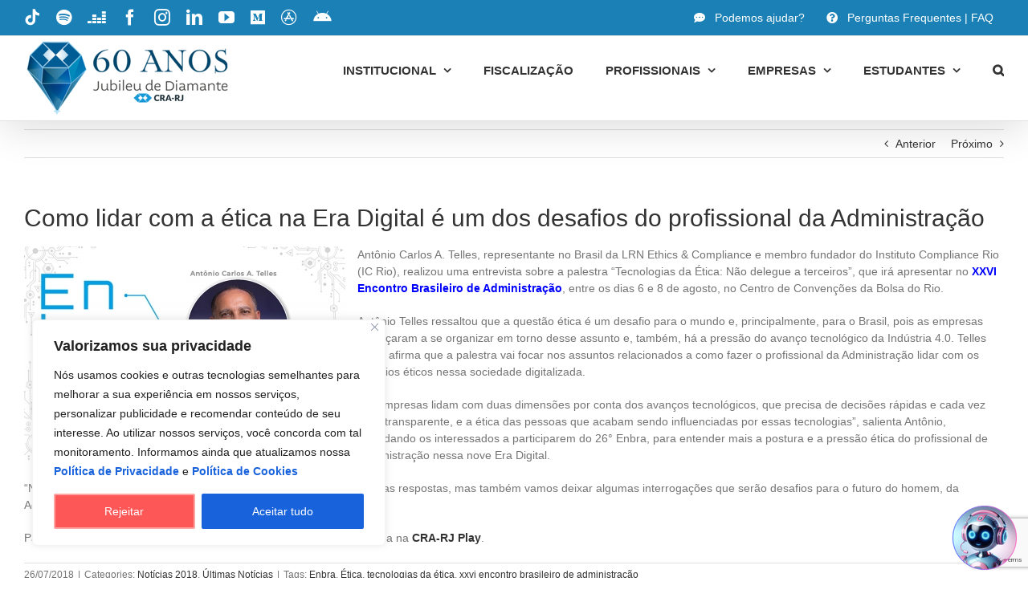

--- FILE ---
content_type: text/html; charset=utf-8
request_url: https://www.google.com/recaptcha/enterprise/anchor?ar=1&k=6LcC0eAqAAAAAPXgYKDghuoyGFEDQTQko909Kr4E&co=aHR0cHM6Ly9jcmEtcmouYWRtLmJyOjQ0Mw..&hl=en&v=N67nZn4AqZkNcbeMu4prBgzg&size=invisible&anchor-ms=20000&execute-ms=30000&cb=j7ks54ildh5w
body_size: 48969
content:
<!DOCTYPE HTML><html dir="ltr" lang="en"><head><meta http-equiv="Content-Type" content="text/html; charset=UTF-8">
<meta http-equiv="X-UA-Compatible" content="IE=edge">
<title>reCAPTCHA</title>
<style type="text/css">
/* cyrillic-ext */
@font-face {
  font-family: 'Roboto';
  font-style: normal;
  font-weight: 400;
  font-stretch: 100%;
  src: url(//fonts.gstatic.com/s/roboto/v48/KFO7CnqEu92Fr1ME7kSn66aGLdTylUAMa3GUBHMdazTgWw.woff2) format('woff2');
  unicode-range: U+0460-052F, U+1C80-1C8A, U+20B4, U+2DE0-2DFF, U+A640-A69F, U+FE2E-FE2F;
}
/* cyrillic */
@font-face {
  font-family: 'Roboto';
  font-style: normal;
  font-weight: 400;
  font-stretch: 100%;
  src: url(//fonts.gstatic.com/s/roboto/v48/KFO7CnqEu92Fr1ME7kSn66aGLdTylUAMa3iUBHMdazTgWw.woff2) format('woff2');
  unicode-range: U+0301, U+0400-045F, U+0490-0491, U+04B0-04B1, U+2116;
}
/* greek-ext */
@font-face {
  font-family: 'Roboto';
  font-style: normal;
  font-weight: 400;
  font-stretch: 100%;
  src: url(//fonts.gstatic.com/s/roboto/v48/KFO7CnqEu92Fr1ME7kSn66aGLdTylUAMa3CUBHMdazTgWw.woff2) format('woff2');
  unicode-range: U+1F00-1FFF;
}
/* greek */
@font-face {
  font-family: 'Roboto';
  font-style: normal;
  font-weight: 400;
  font-stretch: 100%;
  src: url(//fonts.gstatic.com/s/roboto/v48/KFO7CnqEu92Fr1ME7kSn66aGLdTylUAMa3-UBHMdazTgWw.woff2) format('woff2');
  unicode-range: U+0370-0377, U+037A-037F, U+0384-038A, U+038C, U+038E-03A1, U+03A3-03FF;
}
/* math */
@font-face {
  font-family: 'Roboto';
  font-style: normal;
  font-weight: 400;
  font-stretch: 100%;
  src: url(//fonts.gstatic.com/s/roboto/v48/KFO7CnqEu92Fr1ME7kSn66aGLdTylUAMawCUBHMdazTgWw.woff2) format('woff2');
  unicode-range: U+0302-0303, U+0305, U+0307-0308, U+0310, U+0312, U+0315, U+031A, U+0326-0327, U+032C, U+032F-0330, U+0332-0333, U+0338, U+033A, U+0346, U+034D, U+0391-03A1, U+03A3-03A9, U+03B1-03C9, U+03D1, U+03D5-03D6, U+03F0-03F1, U+03F4-03F5, U+2016-2017, U+2034-2038, U+203C, U+2040, U+2043, U+2047, U+2050, U+2057, U+205F, U+2070-2071, U+2074-208E, U+2090-209C, U+20D0-20DC, U+20E1, U+20E5-20EF, U+2100-2112, U+2114-2115, U+2117-2121, U+2123-214F, U+2190, U+2192, U+2194-21AE, U+21B0-21E5, U+21F1-21F2, U+21F4-2211, U+2213-2214, U+2216-22FF, U+2308-230B, U+2310, U+2319, U+231C-2321, U+2336-237A, U+237C, U+2395, U+239B-23B7, U+23D0, U+23DC-23E1, U+2474-2475, U+25AF, U+25B3, U+25B7, U+25BD, U+25C1, U+25CA, U+25CC, U+25FB, U+266D-266F, U+27C0-27FF, U+2900-2AFF, U+2B0E-2B11, U+2B30-2B4C, U+2BFE, U+3030, U+FF5B, U+FF5D, U+1D400-1D7FF, U+1EE00-1EEFF;
}
/* symbols */
@font-face {
  font-family: 'Roboto';
  font-style: normal;
  font-weight: 400;
  font-stretch: 100%;
  src: url(//fonts.gstatic.com/s/roboto/v48/KFO7CnqEu92Fr1ME7kSn66aGLdTylUAMaxKUBHMdazTgWw.woff2) format('woff2');
  unicode-range: U+0001-000C, U+000E-001F, U+007F-009F, U+20DD-20E0, U+20E2-20E4, U+2150-218F, U+2190, U+2192, U+2194-2199, U+21AF, U+21E6-21F0, U+21F3, U+2218-2219, U+2299, U+22C4-22C6, U+2300-243F, U+2440-244A, U+2460-24FF, U+25A0-27BF, U+2800-28FF, U+2921-2922, U+2981, U+29BF, U+29EB, U+2B00-2BFF, U+4DC0-4DFF, U+FFF9-FFFB, U+10140-1018E, U+10190-1019C, U+101A0, U+101D0-101FD, U+102E0-102FB, U+10E60-10E7E, U+1D2C0-1D2D3, U+1D2E0-1D37F, U+1F000-1F0FF, U+1F100-1F1AD, U+1F1E6-1F1FF, U+1F30D-1F30F, U+1F315, U+1F31C, U+1F31E, U+1F320-1F32C, U+1F336, U+1F378, U+1F37D, U+1F382, U+1F393-1F39F, U+1F3A7-1F3A8, U+1F3AC-1F3AF, U+1F3C2, U+1F3C4-1F3C6, U+1F3CA-1F3CE, U+1F3D4-1F3E0, U+1F3ED, U+1F3F1-1F3F3, U+1F3F5-1F3F7, U+1F408, U+1F415, U+1F41F, U+1F426, U+1F43F, U+1F441-1F442, U+1F444, U+1F446-1F449, U+1F44C-1F44E, U+1F453, U+1F46A, U+1F47D, U+1F4A3, U+1F4B0, U+1F4B3, U+1F4B9, U+1F4BB, U+1F4BF, U+1F4C8-1F4CB, U+1F4D6, U+1F4DA, U+1F4DF, U+1F4E3-1F4E6, U+1F4EA-1F4ED, U+1F4F7, U+1F4F9-1F4FB, U+1F4FD-1F4FE, U+1F503, U+1F507-1F50B, U+1F50D, U+1F512-1F513, U+1F53E-1F54A, U+1F54F-1F5FA, U+1F610, U+1F650-1F67F, U+1F687, U+1F68D, U+1F691, U+1F694, U+1F698, U+1F6AD, U+1F6B2, U+1F6B9-1F6BA, U+1F6BC, U+1F6C6-1F6CF, U+1F6D3-1F6D7, U+1F6E0-1F6EA, U+1F6F0-1F6F3, U+1F6F7-1F6FC, U+1F700-1F7FF, U+1F800-1F80B, U+1F810-1F847, U+1F850-1F859, U+1F860-1F887, U+1F890-1F8AD, U+1F8B0-1F8BB, U+1F8C0-1F8C1, U+1F900-1F90B, U+1F93B, U+1F946, U+1F984, U+1F996, U+1F9E9, U+1FA00-1FA6F, U+1FA70-1FA7C, U+1FA80-1FA89, U+1FA8F-1FAC6, U+1FACE-1FADC, U+1FADF-1FAE9, U+1FAF0-1FAF8, U+1FB00-1FBFF;
}
/* vietnamese */
@font-face {
  font-family: 'Roboto';
  font-style: normal;
  font-weight: 400;
  font-stretch: 100%;
  src: url(//fonts.gstatic.com/s/roboto/v48/KFO7CnqEu92Fr1ME7kSn66aGLdTylUAMa3OUBHMdazTgWw.woff2) format('woff2');
  unicode-range: U+0102-0103, U+0110-0111, U+0128-0129, U+0168-0169, U+01A0-01A1, U+01AF-01B0, U+0300-0301, U+0303-0304, U+0308-0309, U+0323, U+0329, U+1EA0-1EF9, U+20AB;
}
/* latin-ext */
@font-face {
  font-family: 'Roboto';
  font-style: normal;
  font-weight: 400;
  font-stretch: 100%;
  src: url(//fonts.gstatic.com/s/roboto/v48/KFO7CnqEu92Fr1ME7kSn66aGLdTylUAMa3KUBHMdazTgWw.woff2) format('woff2');
  unicode-range: U+0100-02BA, U+02BD-02C5, U+02C7-02CC, U+02CE-02D7, U+02DD-02FF, U+0304, U+0308, U+0329, U+1D00-1DBF, U+1E00-1E9F, U+1EF2-1EFF, U+2020, U+20A0-20AB, U+20AD-20C0, U+2113, U+2C60-2C7F, U+A720-A7FF;
}
/* latin */
@font-face {
  font-family: 'Roboto';
  font-style: normal;
  font-weight: 400;
  font-stretch: 100%;
  src: url(//fonts.gstatic.com/s/roboto/v48/KFO7CnqEu92Fr1ME7kSn66aGLdTylUAMa3yUBHMdazQ.woff2) format('woff2');
  unicode-range: U+0000-00FF, U+0131, U+0152-0153, U+02BB-02BC, U+02C6, U+02DA, U+02DC, U+0304, U+0308, U+0329, U+2000-206F, U+20AC, U+2122, U+2191, U+2193, U+2212, U+2215, U+FEFF, U+FFFD;
}
/* cyrillic-ext */
@font-face {
  font-family: 'Roboto';
  font-style: normal;
  font-weight: 500;
  font-stretch: 100%;
  src: url(//fonts.gstatic.com/s/roboto/v48/KFO7CnqEu92Fr1ME7kSn66aGLdTylUAMa3GUBHMdazTgWw.woff2) format('woff2');
  unicode-range: U+0460-052F, U+1C80-1C8A, U+20B4, U+2DE0-2DFF, U+A640-A69F, U+FE2E-FE2F;
}
/* cyrillic */
@font-face {
  font-family: 'Roboto';
  font-style: normal;
  font-weight: 500;
  font-stretch: 100%;
  src: url(//fonts.gstatic.com/s/roboto/v48/KFO7CnqEu92Fr1ME7kSn66aGLdTylUAMa3iUBHMdazTgWw.woff2) format('woff2');
  unicode-range: U+0301, U+0400-045F, U+0490-0491, U+04B0-04B1, U+2116;
}
/* greek-ext */
@font-face {
  font-family: 'Roboto';
  font-style: normal;
  font-weight: 500;
  font-stretch: 100%;
  src: url(//fonts.gstatic.com/s/roboto/v48/KFO7CnqEu92Fr1ME7kSn66aGLdTylUAMa3CUBHMdazTgWw.woff2) format('woff2');
  unicode-range: U+1F00-1FFF;
}
/* greek */
@font-face {
  font-family: 'Roboto';
  font-style: normal;
  font-weight: 500;
  font-stretch: 100%;
  src: url(//fonts.gstatic.com/s/roboto/v48/KFO7CnqEu92Fr1ME7kSn66aGLdTylUAMa3-UBHMdazTgWw.woff2) format('woff2');
  unicode-range: U+0370-0377, U+037A-037F, U+0384-038A, U+038C, U+038E-03A1, U+03A3-03FF;
}
/* math */
@font-face {
  font-family: 'Roboto';
  font-style: normal;
  font-weight: 500;
  font-stretch: 100%;
  src: url(//fonts.gstatic.com/s/roboto/v48/KFO7CnqEu92Fr1ME7kSn66aGLdTylUAMawCUBHMdazTgWw.woff2) format('woff2');
  unicode-range: U+0302-0303, U+0305, U+0307-0308, U+0310, U+0312, U+0315, U+031A, U+0326-0327, U+032C, U+032F-0330, U+0332-0333, U+0338, U+033A, U+0346, U+034D, U+0391-03A1, U+03A3-03A9, U+03B1-03C9, U+03D1, U+03D5-03D6, U+03F0-03F1, U+03F4-03F5, U+2016-2017, U+2034-2038, U+203C, U+2040, U+2043, U+2047, U+2050, U+2057, U+205F, U+2070-2071, U+2074-208E, U+2090-209C, U+20D0-20DC, U+20E1, U+20E5-20EF, U+2100-2112, U+2114-2115, U+2117-2121, U+2123-214F, U+2190, U+2192, U+2194-21AE, U+21B0-21E5, U+21F1-21F2, U+21F4-2211, U+2213-2214, U+2216-22FF, U+2308-230B, U+2310, U+2319, U+231C-2321, U+2336-237A, U+237C, U+2395, U+239B-23B7, U+23D0, U+23DC-23E1, U+2474-2475, U+25AF, U+25B3, U+25B7, U+25BD, U+25C1, U+25CA, U+25CC, U+25FB, U+266D-266F, U+27C0-27FF, U+2900-2AFF, U+2B0E-2B11, U+2B30-2B4C, U+2BFE, U+3030, U+FF5B, U+FF5D, U+1D400-1D7FF, U+1EE00-1EEFF;
}
/* symbols */
@font-face {
  font-family: 'Roboto';
  font-style: normal;
  font-weight: 500;
  font-stretch: 100%;
  src: url(//fonts.gstatic.com/s/roboto/v48/KFO7CnqEu92Fr1ME7kSn66aGLdTylUAMaxKUBHMdazTgWw.woff2) format('woff2');
  unicode-range: U+0001-000C, U+000E-001F, U+007F-009F, U+20DD-20E0, U+20E2-20E4, U+2150-218F, U+2190, U+2192, U+2194-2199, U+21AF, U+21E6-21F0, U+21F3, U+2218-2219, U+2299, U+22C4-22C6, U+2300-243F, U+2440-244A, U+2460-24FF, U+25A0-27BF, U+2800-28FF, U+2921-2922, U+2981, U+29BF, U+29EB, U+2B00-2BFF, U+4DC0-4DFF, U+FFF9-FFFB, U+10140-1018E, U+10190-1019C, U+101A0, U+101D0-101FD, U+102E0-102FB, U+10E60-10E7E, U+1D2C0-1D2D3, U+1D2E0-1D37F, U+1F000-1F0FF, U+1F100-1F1AD, U+1F1E6-1F1FF, U+1F30D-1F30F, U+1F315, U+1F31C, U+1F31E, U+1F320-1F32C, U+1F336, U+1F378, U+1F37D, U+1F382, U+1F393-1F39F, U+1F3A7-1F3A8, U+1F3AC-1F3AF, U+1F3C2, U+1F3C4-1F3C6, U+1F3CA-1F3CE, U+1F3D4-1F3E0, U+1F3ED, U+1F3F1-1F3F3, U+1F3F5-1F3F7, U+1F408, U+1F415, U+1F41F, U+1F426, U+1F43F, U+1F441-1F442, U+1F444, U+1F446-1F449, U+1F44C-1F44E, U+1F453, U+1F46A, U+1F47D, U+1F4A3, U+1F4B0, U+1F4B3, U+1F4B9, U+1F4BB, U+1F4BF, U+1F4C8-1F4CB, U+1F4D6, U+1F4DA, U+1F4DF, U+1F4E3-1F4E6, U+1F4EA-1F4ED, U+1F4F7, U+1F4F9-1F4FB, U+1F4FD-1F4FE, U+1F503, U+1F507-1F50B, U+1F50D, U+1F512-1F513, U+1F53E-1F54A, U+1F54F-1F5FA, U+1F610, U+1F650-1F67F, U+1F687, U+1F68D, U+1F691, U+1F694, U+1F698, U+1F6AD, U+1F6B2, U+1F6B9-1F6BA, U+1F6BC, U+1F6C6-1F6CF, U+1F6D3-1F6D7, U+1F6E0-1F6EA, U+1F6F0-1F6F3, U+1F6F7-1F6FC, U+1F700-1F7FF, U+1F800-1F80B, U+1F810-1F847, U+1F850-1F859, U+1F860-1F887, U+1F890-1F8AD, U+1F8B0-1F8BB, U+1F8C0-1F8C1, U+1F900-1F90B, U+1F93B, U+1F946, U+1F984, U+1F996, U+1F9E9, U+1FA00-1FA6F, U+1FA70-1FA7C, U+1FA80-1FA89, U+1FA8F-1FAC6, U+1FACE-1FADC, U+1FADF-1FAE9, U+1FAF0-1FAF8, U+1FB00-1FBFF;
}
/* vietnamese */
@font-face {
  font-family: 'Roboto';
  font-style: normal;
  font-weight: 500;
  font-stretch: 100%;
  src: url(//fonts.gstatic.com/s/roboto/v48/KFO7CnqEu92Fr1ME7kSn66aGLdTylUAMa3OUBHMdazTgWw.woff2) format('woff2');
  unicode-range: U+0102-0103, U+0110-0111, U+0128-0129, U+0168-0169, U+01A0-01A1, U+01AF-01B0, U+0300-0301, U+0303-0304, U+0308-0309, U+0323, U+0329, U+1EA0-1EF9, U+20AB;
}
/* latin-ext */
@font-face {
  font-family: 'Roboto';
  font-style: normal;
  font-weight: 500;
  font-stretch: 100%;
  src: url(//fonts.gstatic.com/s/roboto/v48/KFO7CnqEu92Fr1ME7kSn66aGLdTylUAMa3KUBHMdazTgWw.woff2) format('woff2');
  unicode-range: U+0100-02BA, U+02BD-02C5, U+02C7-02CC, U+02CE-02D7, U+02DD-02FF, U+0304, U+0308, U+0329, U+1D00-1DBF, U+1E00-1E9F, U+1EF2-1EFF, U+2020, U+20A0-20AB, U+20AD-20C0, U+2113, U+2C60-2C7F, U+A720-A7FF;
}
/* latin */
@font-face {
  font-family: 'Roboto';
  font-style: normal;
  font-weight: 500;
  font-stretch: 100%;
  src: url(//fonts.gstatic.com/s/roboto/v48/KFO7CnqEu92Fr1ME7kSn66aGLdTylUAMa3yUBHMdazQ.woff2) format('woff2');
  unicode-range: U+0000-00FF, U+0131, U+0152-0153, U+02BB-02BC, U+02C6, U+02DA, U+02DC, U+0304, U+0308, U+0329, U+2000-206F, U+20AC, U+2122, U+2191, U+2193, U+2212, U+2215, U+FEFF, U+FFFD;
}
/* cyrillic-ext */
@font-face {
  font-family: 'Roboto';
  font-style: normal;
  font-weight: 900;
  font-stretch: 100%;
  src: url(//fonts.gstatic.com/s/roboto/v48/KFO7CnqEu92Fr1ME7kSn66aGLdTylUAMa3GUBHMdazTgWw.woff2) format('woff2');
  unicode-range: U+0460-052F, U+1C80-1C8A, U+20B4, U+2DE0-2DFF, U+A640-A69F, U+FE2E-FE2F;
}
/* cyrillic */
@font-face {
  font-family: 'Roboto';
  font-style: normal;
  font-weight: 900;
  font-stretch: 100%;
  src: url(//fonts.gstatic.com/s/roboto/v48/KFO7CnqEu92Fr1ME7kSn66aGLdTylUAMa3iUBHMdazTgWw.woff2) format('woff2');
  unicode-range: U+0301, U+0400-045F, U+0490-0491, U+04B0-04B1, U+2116;
}
/* greek-ext */
@font-face {
  font-family: 'Roboto';
  font-style: normal;
  font-weight: 900;
  font-stretch: 100%;
  src: url(//fonts.gstatic.com/s/roboto/v48/KFO7CnqEu92Fr1ME7kSn66aGLdTylUAMa3CUBHMdazTgWw.woff2) format('woff2');
  unicode-range: U+1F00-1FFF;
}
/* greek */
@font-face {
  font-family: 'Roboto';
  font-style: normal;
  font-weight: 900;
  font-stretch: 100%;
  src: url(//fonts.gstatic.com/s/roboto/v48/KFO7CnqEu92Fr1ME7kSn66aGLdTylUAMa3-UBHMdazTgWw.woff2) format('woff2');
  unicode-range: U+0370-0377, U+037A-037F, U+0384-038A, U+038C, U+038E-03A1, U+03A3-03FF;
}
/* math */
@font-face {
  font-family: 'Roboto';
  font-style: normal;
  font-weight: 900;
  font-stretch: 100%;
  src: url(//fonts.gstatic.com/s/roboto/v48/KFO7CnqEu92Fr1ME7kSn66aGLdTylUAMawCUBHMdazTgWw.woff2) format('woff2');
  unicode-range: U+0302-0303, U+0305, U+0307-0308, U+0310, U+0312, U+0315, U+031A, U+0326-0327, U+032C, U+032F-0330, U+0332-0333, U+0338, U+033A, U+0346, U+034D, U+0391-03A1, U+03A3-03A9, U+03B1-03C9, U+03D1, U+03D5-03D6, U+03F0-03F1, U+03F4-03F5, U+2016-2017, U+2034-2038, U+203C, U+2040, U+2043, U+2047, U+2050, U+2057, U+205F, U+2070-2071, U+2074-208E, U+2090-209C, U+20D0-20DC, U+20E1, U+20E5-20EF, U+2100-2112, U+2114-2115, U+2117-2121, U+2123-214F, U+2190, U+2192, U+2194-21AE, U+21B0-21E5, U+21F1-21F2, U+21F4-2211, U+2213-2214, U+2216-22FF, U+2308-230B, U+2310, U+2319, U+231C-2321, U+2336-237A, U+237C, U+2395, U+239B-23B7, U+23D0, U+23DC-23E1, U+2474-2475, U+25AF, U+25B3, U+25B7, U+25BD, U+25C1, U+25CA, U+25CC, U+25FB, U+266D-266F, U+27C0-27FF, U+2900-2AFF, U+2B0E-2B11, U+2B30-2B4C, U+2BFE, U+3030, U+FF5B, U+FF5D, U+1D400-1D7FF, U+1EE00-1EEFF;
}
/* symbols */
@font-face {
  font-family: 'Roboto';
  font-style: normal;
  font-weight: 900;
  font-stretch: 100%;
  src: url(//fonts.gstatic.com/s/roboto/v48/KFO7CnqEu92Fr1ME7kSn66aGLdTylUAMaxKUBHMdazTgWw.woff2) format('woff2');
  unicode-range: U+0001-000C, U+000E-001F, U+007F-009F, U+20DD-20E0, U+20E2-20E4, U+2150-218F, U+2190, U+2192, U+2194-2199, U+21AF, U+21E6-21F0, U+21F3, U+2218-2219, U+2299, U+22C4-22C6, U+2300-243F, U+2440-244A, U+2460-24FF, U+25A0-27BF, U+2800-28FF, U+2921-2922, U+2981, U+29BF, U+29EB, U+2B00-2BFF, U+4DC0-4DFF, U+FFF9-FFFB, U+10140-1018E, U+10190-1019C, U+101A0, U+101D0-101FD, U+102E0-102FB, U+10E60-10E7E, U+1D2C0-1D2D3, U+1D2E0-1D37F, U+1F000-1F0FF, U+1F100-1F1AD, U+1F1E6-1F1FF, U+1F30D-1F30F, U+1F315, U+1F31C, U+1F31E, U+1F320-1F32C, U+1F336, U+1F378, U+1F37D, U+1F382, U+1F393-1F39F, U+1F3A7-1F3A8, U+1F3AC-1F3AF, U+1F3C2, U+1F3C4-1F3C6, U+1F3CA-1F3CE, U+1F3D4-1F3E0, U+1F3ED, U+1F3F1-1F3F3, U+1F3F5-1F3F7, U+1F408, U+1F415, U+1F41F, U+1F426, U+1F43F, U+1F441-1F442, U+1F444, U+1F446-1F449, U+1F44C-1F44E, U+1F453, U+1F46A, U+1F47D, U+1F4A3, U+1F4B0, U+1F4B3, U+1F4B9, U+1F4BB, U+1F4BF, U+1F4C8-1F4CB, U+1F4D6, U+1F4DA, U+1F4DF, U+1F4E3-1F4E6, U+1F4EA-1F4ED, U+1F4F7, U+1F4F9-1F4FB, U+1F4FD-1F4FE, U+1F503, U+1F507-1F50B, U+1F50D, U+1F512-1F513, U+1F53E-1F54A, U+1F54F-1F5FA, U+1F610, U+1F650-1F67F, U+1F687, U+1F68D, U+1F691, U+1F694, U+1F698, U+1F6AD, U+1F6B2, U+1F6B9-1F6BA, U+1F6BC, U+1F6C6-1F6CF, U+1F6D3-1F6D7, U+1F6E0-1F6EA, U+1F6F0-1F6F3, U+1F6F7-1F6FC, U+1F700-1F7FF, U+1F800-1F80B, U+1F810-1F847, U+1F850-1F859, U+1F860-1F887, U+1F890-1F8AD, U+1F8B0-1F8BB, U+1F8C0-1F8C1, U+1F900-1F90B, U+1F93B, U+1F946, U+1F984, U+1F996, U+1F9E9, U+1FA00-1FA6F, U+1FA70-1FA7C, U+1FA80-1FA89, U+1FA8F-1FAC6, U+1FACE-1FADC, U+1FADF-1FAE9, U+1FAF0-1FAF8, U+1FB00-1FBFF;
}
/* vietnamese */
@font-face {
  font-family: 'Roboto';
  font-style: normal;
  font-weight: 900;
  font-stretch: 100%;
  src: url(//fonts.gstatic.com/s/roboto/v48/KFO7CnqEu92Fr1ME7kSn66aGLdTylUAMa3OUBHMdazTgWw.woff2) format('woff2');
  unicode-range: U+0102-0103, U+0110-0111, U+0128-0129, U+0168-0169, U+01A0-01A1, U+01AF-01B0, U+0300-0301, U+0303-0304, U+0308-0309, U+0323, U+0329, U+1EA0-1EF9, U+20AB;
}
/* latin-ext */
@font-face {
  font-family: 'Roboto';
  font-style: normal;
  font-weight: 900;
  font-stretch: 100%;
  src: url(//fonts.gstatic.com/s/roboto/v48/KFO7CnqEu92Fr1ME7kSn66aGLdTylUAMa3KUBHMdazTgWw.woff2) format('woff2');
  unicode-range: U+0100-02BA, U+02BD-02C5, U+02C7-02CC, U+02CE-02D7, U+02DD-02FF, U+0304, U+0308, U+0329, U+1D00-1DBF, U+1E00-1E9F, U+1EF2-1EFF, U+2020, U+20A0-20AB, U+20AD-20C0, U+2113, U+2C60-2C7F, U+A720-A7FF;
}
/* latin */
@font-face {
  font-family: 'Roboto';
  font-style: normal;
  font-weight: 900;
  font-stretch: 100%;
  src: url(//fonts.gstatic.com/s/roboto/v48/KFO7CnqEu92Fr1ME7kSn66aGLdTylUAMa3yUBHMdazQ.woff2) format('woff2');
  unicode-range: U+0000-00FF, U+0131, U+0152-0153, U+02BB-02BC, U+02C6, U+02DA, U+02DC, U+0304, U+0308, U+0329, U+2000-206F, U+20AC, U+2122, U+2191, U+2193, U+2212, U+2215, U+FEFF, U+FFFD;
}

</style>
<link rel="stylesheet" type="text/css" href="https://www.gstatic.com/recaptcha/releases/N67nZn4AqZkNcbeMu4prBgzg/styles__ltr.css">
<script nonce="7iCVhCd0gPLdnVs1O-BogA" type="text/javascript">window['__recaptcha_api'] = 'https://www.google.com/recaptcha/enterprise/';</script>
<script type="text/javascript" src="https://www.gstatic.com/recaptcha/releases/N67nZn4AqZkNcbeMu4prBgzg/recaptcha__en.js" nonce="7iCVhCd0gPLdnVs1O-BogA">
      
    </script></head>
<body><div id="rc-anchor-alert" class="rc-anchor-alert"></div>
<input type="hidden" id="recaptcha-token" value="[base64]">
<script type="text/javascript" nonce="7iCVhCd0gPLdnVs1O-BogA">
      recaptcha.anchor.Main.init("[\x22ainput\x22,[\x22bgdata\x22,\x22\x22,\[base64]/[base64]/[base64]/[base64]/[base64]/[base64]/KGcoTywyNTMsTy5PKSxVRyhPLEMpKTpnKE8sMjUzLEMpLE8pKSxsKSksTykpfSxieT1mdW5jdGlvbihDLE8sdSxsKXtmb3IobD0odT1SKEMpLDApO08+MDtPLS0pbD1sPDw4fFooQyk7ZyhDLHUsbCl9LFVHPWZ1bmN0aW9uKEMsTyl7Qy5pLmxlbmd0aD4xMDQ/[base64]/[base64]/[base64]/[base64]/[base64]/[base64]/[base64]\\u003d\x22,\[base64]\\u003d\\u003d\x22,\x22KhAYw43Cm0/DusKzwoXCu8KhVggzw65Nw5FJZnIsw5fDnjjCi8K5LF7CvBnCk0vCoMKdA1kAFWgTwr3Cn8OrOsKCwqXCjsKMJMKrY8OKdBzCr8ODAFvCo8OAMy1xw70/ZDA4wpFhwpAKKcOhwokew67ChMOKwpIHEFPCpHNXCX7DmkvDusKHw4fDjcOSIMOFwp7DtVhpw5xTS8Kxw6Nud1zCksKDVsKuwqc/wo15YWw3AcO4w5nDjsO+eMKnKsOow7jCqBQLw5bCosK0NsKDNxjDoG0SwrjDgcKDwrTDm8Ksw4t8AsOcw5IFMMKGPUASwqrDhTUgTmI+NjHDhlTDsiNQYDfCvMO6w6dmQcKPOBBFw7V0UsOFwr9mw5XCij0GdcOQwqNnXMK3wo4bS0V5w5gawr0KwqjDm8KXw4/Di39Fw6Afw4TDjQMrQ8OtwpJvUsK+BlbCthbDhFoYS8KrXXLCogx0E8KVDsKdw43CmyDDuHMkwr8Uwplsw610w5HDrMO7w7/DlcK3SAfDlxESQ2hqCQIJwq1Rwpkhwppyw4twPjrCphDCvMK6wpsTw4dsw5fCk3UOw5bCpR/DlcKKw4rCmG7DuR3CksODBTFKF8OXw5pcwrbCpcOwwqkZwqZ2w4EFWMOhwobDpcKQGXLCnsO3wr0/w77DiT4jw6TDj8K0AmAjUSjClCNDR8OxS2zDj8KOwrzCkCPCv8OIw4DCscKmwoIcZMKad8KWDsOHwrrDtHFowoRWwoLCk3kzLMKEd8KHTAzCoFU9EsKFwqrDpMO1DiM8CV3CpGHCoGbCiV4qK8OyTsOBR2fClFDDuS/Dq3/DiMOkTMO2wrLCs8ObwrtoMDHDq8OCAMOGwp/Co8K/BsKLVSZsXFDDv8O/AcOvCm0Ww6xzw47Duyo6w6nDiMKuwr0Cw5QwWlkdHgx1woRxwpnCn2srTcKMw57CvSIGIhrDjhZBEMKAScOtbzXDtMOywoAcJMKhPiFWw5Ujw5/DksOuFTfDi3PDncKDO0wQw7DCr8K7w4vCn8OvwoHCr3E0wrHCmxXClMOjBHZ8eTkEwobCl8O0w4bCvMKMw5E7fRBjWWEiwoPCm0HDgkrCqMObw7/DhsKlfGbDgmXCqcOww5rDhcKzwrU6HQTCogobJxTCr8O7PU/Cg1jCu8OPwq3CsHQHaThUw4rDsXXCuixXPWxCw4TDvixhSTBBFsKdYsOwBhvDnsKgbMO7w6EYdnRswpDCn8OFL8KFPjoHOsOfw7LCnSjCl0o1wp/DscOIwonCj8OPw5jCvMKEwrM+w5HCqsKbPcKswqrClxdwwpY1TXrCmsKEw63Dm8K9OMOebVvDgcOkXznDglrDqsKtw7ArAcKUw6/DglrCkcKvdQl/LsKKY8O6wofDq8Krwpk8wqrDtF8aw5zDosKCw7JaG8OzecKtYl7ClcODAsKawosaOWYnX8KBw6JswqJyIsKMMMKow6LCtxXCq8KeN8OmZn7Dr8O+acKZNsOew4NbwoHCkMOSYDw4YcO/[base64]/[base64]/CiELCvMOZNMKOc8KfworCp8KIw43DkMKLFMKiwqHDgcOgw4JBw4J1UFMMfGEocMOmWjrDncKAcsK/[base64]/Dn8K2w5Qxw4N7w71HwrPDrcO5dzkzw5wuw67ChVvCmcOEMMOzUcOYw6TCmMOZZkYYw5AKRF9+CsKZwp/DpFXDm8K3w7AmdcKNVDhmw5HCoQPDlTrCq3jCp8OxwoBjf8OjwrvDsMKSbsKIwqttwrHCt0jDmsOpacOywr82wp5IdxoSwpDCr8O6Ugpvwppmw63CgXpYw74CCWIAw55+w7PDt8OwAR8bZQbDn8OXwp1EeMKUwqbDlsOYOMKRV8OhBMKSPBzCusKZwr/DscOWAxUhRlfCv1ZowqHCqSTCi8OVCMOINcOlWG9EBMKTwovDssOTw4R4DMO+VsK3dcODLsK7wo9swokiw4jCpWAhwqnDiFNTwr3ChCBDw5HDoFZmTEN6TMKmw584OMKyC8OCRMO+M8OSZGENwopMNz/DqMOPwpXDp3nCmVw0w7x3DsOVC8K8wpHDm09oTMOUw63CkjFAw47CocOQwpRWw4vClcKvAB/ChMOrbFkaw5jCvMK1w74lwp0Ew4PDqCtfwrvDsnZUw4HCmcOkFcKRwqQrcMKDwpt1w5YKw7TDocOXw7JqD8OFw6vCssK4w7RKwpDCk8Knw5zDnX/Cui0tPj7DvWpjdxMBA8OuccOmw7Y1wqBQw7PDvS4uw5E/woHDgiXCg8KcwpTDpsOHNMOFw55gwrRSOWB3P8OUw64mw6bDiMO7wpDCpFrDnsO4STooCMK5OwFjfCYhcT3DqzlXw53CvWoSKMOQDMKRw63Cv13CsEY/[base64]/Z8OcEMOVwoPDtyHCpSl8NXfCkDIRwqzCnDV5eMKuFsKFWlPDp3rCo1k5YcO/QcOCwpDCnWgyw7nCosK5w6VUFw3Dm2ZhHSXDpg86wpXDnEHCg2fCqRBUwoF3wrHCvWNyMUcWbMO2MndxUMO2wpkUwpw8w48pwp8LdAzDrxxpFcONfsKXw7/[base64]/DpcOGbH3CtlAmw5xxV8K2VsKgflJ4elLCvjPCjcKWS1jCqU7Dpmp5csK3wpYyw7DCicKMbHZmC2grRMK8w6rDrsKUwoPDgHI/w5pVMyjCtMOTD2XCm8OPwo4/FcOSwrnCoh4EXcKLFHPDtybDn8K2UjYIw5FQTE3DmgMXwqPCgULCgARxwoFyw7rDiHYQFcOGXMKuwq0PwoMYwoEQwqLDj8KCworCgyfDtcOfayXDkMKRNcKZak/Dryprwrs7O8OEw4bCtcOywrVDwrBYwow5ZjTDpEDCoQ4Rw6XCnMOQd8OMH0Q8wrYvwqDCtMKYwqzCmcKqw4zCrcK+w4VWw4QkRA0DwrwwS8Ouw5LCsyRgKTQuesOAwrrDpcOYM1/[base64]/CiMK/[base64]/[base64]/w7wpw44qHAwtwplBFVFdw4w4wppAw7Zrw7zCuMOndcKHwr7DqsKfC8KiOAFsNcKAdg/CrDvCtWTCocKgEcOjKsO+wplMw5zChFfCvMOewrvDncO9RhltwpcZwq7DrcK0w5ERHWQFS8KBViTCgsOlI3zDnMKhbcKifwzDlikvH8OKw4rCsXPDpcOAdDovw54jw5QtwoIvXl07wq9gwpvDjW9BNsOJTcK9wr5vbmwSB2zCoBM8wp/[base64]/Dl8KawrXCk8KFw4AYf0UhcVgPTwbCo8OxWUFOw5nCkAXDmzs6woMIwpM7w5TDnMO0wrt0w5fCv8Kww7PCvTbDt2bDiixkwoFbEEfCk8Olw47Ci8K/w4jCmsO/b8O/VMOQw43DoxzClcKKwr1Bwo7ChkF/w7bDlsKYFxQuwqzCoizDnyfCv8OVwqfCvU4kwqEBw7zCn8O/HcK4UcOvQXhABSIgccKew40dw7QFYnM0SMOSFHwPOxjDojhOYcOrJBsdB8K1DC/Cn3PDmUM6w41Ew4vCqMO4w5Ftw6fDtBsyIh9fwr3CksOcw4DCoEvDpRvDssOXw7Nlw6PCmwYWwp/CoRjCr8K/w5/DkkkPwqt2w7V5w6XDtGfDmFDDgmPDtMKBAQXDicKCw57DqGUWw481PcKTw49JG8KBcsOrw4/CpsORKinDk8K/w5V6w7BjwofCjyxeTkjDt8Obw77CmxdzQcOfwoPCi8OFWhrDlsOSw5BwecOZw4INHMKNw7I3EMK/cSzCo8KUCsKaaFrDg01gw6EFeXrCl8Kuwp7DgMKywrrDjcOrRmo9wprDjcKZw4YzVlTDssO1RmvDusOEQUrDkcKBw5wOYMKeTcK0wpwyZHbDhsKpw4jCpizCkMK/w7nCpXLDv8KhwpohDEpuB2MnwqXDqsOyOzLDvC0CVMOzwq53w70QwqdUBmjCqsOUHkfDrMKyMsO1w4jDsDl4w5HClHh9wrAxwpLDgw/DvcOvwpdGMcK2wo/DlcOxw6HCssKZwqJVM1/DnB5WMcOewq3CosKAw4vDtMKBwrLCo8KGMMOYbErCt8Oew6YlVnpMF8KSDU/Cu8OEworCuMO7dMKbwpvDqm/[base64]/[base64]/CpsKdw5A9wrjCjMO1w4zCl1g3OsOAwoDDi8KNw6QUZ8OswofCs8Okwqt6JsOvMgrCqFsawpHDpMOGeRjCuH56w40sYxpKKjvCisOsHw8nw5k1woQMSGNxXk1pw6PDlMKFw6Jowq4GcXABT8O/AB5dbsKlwpHCnMO+dcOtf8OwwojCl8KrPMONQsKjw4xKwqs/wpzDmsK6w6QgwqNBw5/DnMKWJsKBXMK6QjXDjsKIw6khF1DDtsOAB3vDmDnDsF/CuHIMQSrCqQ7DmGZSPRctScOHWcOWw412CUrCpgNhV8K/cyNBwqQewrXDt8KmLMKcwp/CrcKCw7V/[base64]/CsQDCvcOBbMKAwpMyTBbDnMOtFk4kw6LCj8O7w5zDq8Ohb8KzwoZ8PFTDqMO+bmEkw4XCh0PCkMKmw7LDrXrDv2HCh8KKEE10a8OJw6wcVG/DrcK+woN/GX/CqMKLacKJJTYzCsKoXz03SMOyQMKuAn0UQMK7w6TDiMK/[base64]/CrcO3CmsewpUqWn9ZXMK4wqrCiUlzEMO3w7fCt8OGwrrDthHCg8Oiw5/DkcObRcOHwrPDi8OqNsKtwp7DqcO2w74dQMOswrw0w4/CqjACwpYMw5k0wqAORk/CnRZWw6sQdMKcY8O7ZcOWw6BeMcOfAsOww6HCpcO/acK7wrfCjyg/XA3CiFHCmBDCjsKewo9PwpQrwp18FMK5wrFpw59MCETClcOVwpXCnsOLwp7Du8OLwpPDh0LCnMKrw416w5QYw4jCilLCsz/CogwuTcKgw6pMw6DDjQ/DlW/Cn2E0JV7Dm33DrXkRw7Mvc3vCncOsw5/DvMOlwrtHDsOODcOyLcOzQMKzwpcew5o1J8O5w68pwqfDslA8I8OjXMOCP8KBUBPDqsKYaRrDscKPwrHCoVbCgl0xGcOIwpvChi4yQgRXwoTChMOcw4QMw4wdw7fCuBsuw53Do8OvwqkAOFDDjsKIBUh9D1zDh8KAwo80w4xwU8KgDX/CpG43TcK7w5DDumVdJGMkw6bDjRNSw48Owr/Cnk/DuAY4ZsKiVAXCm8KFwq4ZWA3DgDPChDZHwp/DvMKLd8ORw4tcw6fChMKKHnUyKsOCw6vCusKhXsOWambDmEo6X8KTw4HCkCd3w7E1wpwbV1bCk8OgcTvDmXUnWcOQw5wATlbCm13Dn8Klw7vDtBHCrMKCw7ROwoTDoA1hClQZO3JIw7wiw4/CrijCkwjDlWZmw5dAd29OHSDDncOSGMOuw7hMJVdJIzvDt8K8ZWNJXVUOT8KKUMKAA3FfSRPDtcKZF8O4bxx3bRoLUAcywojDvm1RDsK/[base64]/WMODwrlyNzXDgGJyw5PDjcOAwogAwqlpwovDvcOmwrl8CU7Crgdjwoliw6/[base64]/Dt03Ct8K5N8KcaSrCtAHDg2AowoVaw63DsHXChE3CscKXW8OSbw7DvsOcJsKRScOBNRvDgMOUwrvDuAZWDcOgC8Kpw7jDnCHDu8KuwonDisK7Q8Kvw5TClMOHw4PDkjojMMKlLMOmLSAybMOiXgbCjTzDl8KiRcKNYsKdwpfCjsK/DgHCuMKfwpDCvhFEw73Cs20rQsODHCZZwqXCrQ3Cu8K0wqbChsK7wrh7GMOBwqTDvsKNEcOLw7wjwr/[base64]/CocOmfELDi8KLfsOEwqooYMKhw4EAw4XDuCIFecKHeSpOUMOXwpJkw5TDnHnCkUg2JnrDlsOiwrwEwpjCj0XCisKuwqNIw4t+GQbCkwpVwpDDqsKnF8K/[base64]/[base64]/worDjEjCgsOTwr/CsMOawpJsAQHCgHwVw6nClsOOwoofwqwAwq3Dg03Dm2nCjcO0fcKLw6cJRjpOesO7S8KfdmRLY3lEW8OoEMOHfMOXw4FEJh1zwpvCg8O5VMOKMcOYworClsKfw6bCj2/Dv2wAJMOqYMO8JsOFBcKEHMKJw5VlwqdLw43CgcOiODkRdsKFw7bDo2jDrWQiMcKLL2IbCE3CnFE7NhjDjQrDhMKTw4zClVs/wq7Cn0xQHW9hCcOQwpIPwpJpwrhHeFnCqkN0w45EWx7DuhLDokLDocOlwofCjHNDAMOhw5DClMOWDXtPUFp2wpA8YMOcwr/Cp19gwqpHW1M+w6FJw6bCpTMBJhVew4xmWMOoBcKgwqbDgsKQw7VUw6bCgSjDm8KkwpUAJcOqw7V/w51TZQ5xw6NVTcKxO0PCqsO/[base64]/[base64]/CosOGYlg7AsOkGVl1HXfDv3NLLMKPw7UCSMKeSGXCph8tAg/DrMK/w6LCnMKOw6bDtUDDj8K2JEjCmcO3w57DlcKJw5NpMF1Lw7ZHfMOAwq1PwrQ4IcKzdm3DgMKxw5bCnMKTwovDiStAw6sKBMOOw6PDihDDrcOMM8O6w7dCw4YCw5Bewo8BH1HDnFFbw4c3M8KOw45jYMOhScOtCxsdw7bDjQrCu3PCj0XDmX/CqX/[base64]/CsnHDmFLCusKhEsKRO8OJwqk8w6dxw7bCu8OpXAN0MzjCm8Ocw79fw5TCqj8zw79zM8KbwrjDnsKWNcKTwpPDoMKtw6Upw5BlGlFXwoEdBirCilTDrsO+GEnCvRbDrAdjGMO9wrPDnG83wpXDlsKQMkk1w5vDisOOdcKlKjDDsyXCtB5IwqNTfS/Co8Omw4QPVgjDqljDnMO3LmTDg8OmFz5eP8KzGDJNwpvDvcKLaksJw7RxY2Ayw60wCSbCjcKQw7siFsOCwpzCrcOmDATCqMOdw67DhDnDmcOVw7sbw74+IkDCksKaB8OkZDTCicK3KH/DkMOTwp1sWTonwrcWO28qfsOawr8iwrTDrMOYw5NMfwXDnUsswoZxw5QowpZaw7sLw5XDv8Krw5owJMKuUXnCn8KHwo5Iw5rCnFjCk8K/wqVgMzV/w7PDrcKmwoFyCzcPw4bCjHrCncOKd8KBw6LDs11MwpB7w74Hwr7CvcKyw6NFN1HDk2zDvQHChMKXR8KkwocMw4XDg8OOKinChE/CpTzCuHLCvcOMXMOMacK7WQzCvsKJwpPDmsKLesKkwqbDosOND8OOLMKXO8Okw71xcMKRNMOIw6bCv8KxwpoOw7Zcwp8GwoAsw7rCm8OaworCocK6HX82Zl5XVHFqwp0Zw4nDrcKpw5/[base64]/fMOqVcKqW8KxwpM9w6Z3woM7w7w1w59MQjZuOXF3w6U2IyPCq8OMw6tuw5jCvHDCqBHDp8Oqw5PCtA7Di8OoXcKMw5MGw6TCkGU2UTg/NcOlaSItPcOAJMKAOiDDng/CnMKpKjwRwoAcw64CwojDncOHCUoZTsORw4nDhAvCpTzCn8KQw4HCqEpICxgsw68nwpPCr0vCnUbCtzwXwpzChxfCqF3CuQfCuMOrw6M9wrxYHUPCn8KZwrJBwrUnT8Kpwr/DvsKzwrjDp3VewrfCvMKYDMOkwoHDn8Omw75gw6rCucK5wrsEwonCtsKkw6ZUw57DqmoDw7PDicKtw4grwoEQwrEtcMOMewnCjWnDh8KMw5sqwo3Dp8KqCk/CkcKUwo/CvnVQO8Odw5xcwpzCiMKcKsOsES7DhnHCnB/CjEMbGMOXXjTCucOywqp+w4ZFZcK7wrPCjQ/DnsOZHFvCnXAcIsKZf8ODM2bDnETDrCDDhlswJsKZwqPDpQFOFXt2dh4kflRpwo5XWg/[base64]/w7zDnmXDqg/CvQ/[base64]/CgcKsNX5RKRQYeWp5w7DCs8OWFwbCj8OfbF/[base64]/CjsKdw5fDo8K4wo9Hw4tQXiTDsB7CoFbCnQrDusOCw5t3TsKbwo5mOMK+NsOqH8OYw5HCpMKnwp9fwrQVw7nDvzN1w6gtwoTCiQ9+ecOLQsOew7nDtcOuBx81wo/DjB8dRw9QYgLDssKwXcKjYioAScOpWsKawovDi8OCw5HDrcKxYkjDn8OJX8Okw63DnsOnWXrDuFkww7TClcKLSwjDj8O2wonDmnHDhMO7bsO7DsKpRcKXwpzCisK/DMKXwrpdw4kbPMOiw4kewq9NPwtzwqhfwpbDpMOewpIow5/[base64]/CjsKUVDrDkhHDkzgGwqfDtjHDn37DrsK1H0LCk8K7w7pkfsOPIQ0uYQHDs1dpwpNcBAHDhEjDv8Ksw4UhwpxMw51MA8ORwpJYMcKBwp4nbnw/w7/DlsKjAsO2dDUbwp5qYcK3wp1gMzRAw4HDisOew7c/Q0nCpsOaBcO5wrzCnMKCw7rDlmLCjcKSQXnDlkvCnDPDsx9Uc8Oxw4XCpzXCn0gZWgTDjRQxw6rCv8OTIWs+w4xQwrEAwoHDpsOxw5UcwqFowo/DqMKiZ8OcRcKkMsKMw6vCsMKwwp4RQ8OWc2J3w6HChcOcd31QCGNpTRJ4w5zCpHA3AiMLT27DsRrDlRHCm3ofw6jDhQ0Mw4TCpX3ChMOmw5wWdykTDMK8KmXCpMOvw5Q/T1HDuXZ3wp/Dk8KveMKuHgTDtVIUw7kXwpl+FcOiPMOcw5jCk8OPwrlRHz14TW3DghbDg33DscOow7kkTcKHwqDDtW1xH33DvUzDrMOAw6bDnhwTw7PCksOKPMO2Fmkew67CtlMJwo98bsO/w5nDsn/Cq8ONw4BjMcKBw5TCnAXCmjXCgsOAdDF/[base64]/[base64]/wqHDqsO7w7o/SMKiZcK1woPDgcOqCcKAw7fDiXMmMcK6dzcufsK4w5dEfFzDlMKSwoxqV0Zvwqdvb8O/woIfbsOOwp7Cr0gsaQQIw6Yyw44iOWNsUMO4fMOBP0vDocKVwq/[base64]/[base64]/DiHt6w6F6K3vDosKjeW55MGJCw6nDp8OnS3/Cvgptwq19w6DCtcOOHsKKNsKWwrxNwrBLasKJwrjCuMO5eRTCog7DowMrw7XCnTZkP8KBZBpIBWxGwqnCu8KLHzIPex/CscKywr9+w5bDhMOJfsOZAsKEw5bClwxlaELDlQo/wowUw57DvsOGWRh/wp/DmWc/w6TDq8OOTcO3VcKnegJVw5bDgi7Dl3fCu2VudcKfw4JzIAU7wpx6YA3CvCNOcsOLwobCqQAtw6fDjyTDlcOlwq7Cm2rCucK3Y8KDw5fCoHbDrMOLwpzCiWfCmiFewosJwpoQJVLCvMO4w4DDtcOsXsKBDS/CisKLeDo3wocDQTvDohLCnFkxMsOPQWHDgXTClsKLwpXCpcK5dkk9wrLDucKhwoMIw4UCw7TDrDPCu8Kjw41hw5RDw7ZmwrZ3JMKrO2HDlMOYwozDksOoNMKZw77Di2MmYcO6N1/DkHFAc8KDOsOfw5RxclZxwqcZwoTCn8OkY2PDnMKeNMOwLMO2w5zCpQ5ARcK5wpZnElXChDPCoXTDmcOEwoFIKmfCosOkwpTDiB1TUsOBw7XDtsK1ZXfDhsOHwpFmKisjwrgmw4XDvcO4C8Okw6rCjsKBw60Qw5N/wpsFwpfDj8KlccK5SXTCo8OxQnAGbizClCE0SCPDtcOReMOvwo9Qw7N5w5Quw4vCs8Kzw71iwqrCi8KMw6pKw5fDocOmw5grFsOfC8OYJMO5UCArVzDDkMOzNsK9w4rDo8K6w53Crno/wpLCtH9PKHTCn0zDt3/CkcOYXA/[base64]/Cgxc0wodkbwMeb1Akw4FvwptBw659M8KDHcOMw7LDoGBlfsOUwoHDt8OGJ1N9w4XCvXbDgn3DsgPCk8OLeRRlFMOWRsOPw5dBw7DCrSnCj8O6w5rCrMOIwoMCZTNhSMOIQQPCiMOkKD04w7sHwozDqMOaw7zCscOSwpzCvmtGw67Co8OjwqNdwr/DigF2wrjCucKGw49Rwo0XA8KVO8Ouw6rDhkxUWCB1wr7Do8K9w53CmAvDuhPDmwDCqz/CqxfDghMswrgPHB3ClcKew47CqMO+wpt+MRbClsKWw7/DlkZdBsKRw4DCsxROwrlSPQNxwoYoBzXDtHUWw6QpGlxhwojCkFk2wr1CEMK2KxHDonnCv8Oqw7fDkcOaZsKzwo1iwqTCvcKIwpVFJcOvwrbCu8KZAsOudB3DnsKWJC3DgwxPNsKSwr/CtcOCVcKSL8Kzw43CmG/Dj0nDox7CpF3CrsORH2kXw4tawrLDqcO4HizDvDvCj3gewrzCssONbsKdwqRHw58iwrPDhsOKR8K/VVvCuMK/[base64]/Dg8KfwobCr8OHacKECk3Dn20Iw6N1c8K5w4EUw7QTJMOpKzvDg8K7TMKHw43DpMKDe28FE8KZwozDo2hUwqPDkUbCocOYJMOHMivDpgfCvwjCqcOmNFrDmwApwqh4BlhyIcOcw4NOG8K/[base64]/w4M2FsOuw73Clx0QwpXCoMOQaMKAwrDDpi7DklZIw7wCw588wrZrwpw2w4RdQ8KcScKaw57DgcOlJ8KrOiTCnAcoA8Oywq/DssOfwqBvScOiEMODwqjDvcO6cnBDw6zCk1HCgsOpI8OowqnCghXCtm5EWcO4VwAIP8KAw5F5w7w8wq7CscOvPA5Ww7PDgg/DrcKlVh99w73Clh7DkcOYwrDDm2zChQQbJk3DmAQuE8KXwofChRHDpMOGKHvCvydAeEJWD8O9RnvDp8OTwqhEwr58w45UDMKJwoHDicOLw7nDv17CoBgdfcOkYsKQMn7CjsKLOA0BUcOeUUtQGw/DqMOSwojDlW3DnMKtw58Tw5I6wo48wq8BZAvDmcO9AcOHTsOcJMOzWcO8wpcIw7RwSWcdf0QYw5rDrXHCkTkCwqnDsMOvfCFeMy3DmcKJWSUrLMO5DCHCtsKnFV9QwrB1wrfDgsOmZkjCrQrDo8Kkw7DCnMKDMTfCgXXDoX/DhcOiFEPDthgEOSXCuT0Kwo3DjMO2XQ/DhzE+w4fCi8KlwrDCi8OgNyFsXiNNWMK3wr1nMsOnH2Vaw6YOw6zCsB/[base64]/CsEPClEB7WUjCszcOw4wSw7XCuSvCjcK0w5jDk2YyNcOdwonDk8KyW8Kkwq8Vw4bCqMOUwq/DsMOywpHDnMO4awUVTxs7w5F8dcOXDMKSBgJmbmJ3w4DDl8KNwqJTw6vCrRI8wpscw7/CsS3ClS1fwo7Dm1HCvcKsXDRifRjCn8OtcsOkw7RhdsK4wovCuAzCkMKPI8O/HzPDrlQFwonCnBDCkHwAVMKSwqXDswnCkMOKC8K8Klo4V8OFw6YJIHHCnyDCoikyGMOOTsOUwqnCvH/[base64]/CiMKmHnQvLsKvV8OYwrMVY1TCt8O0w6DDhHXCjMO9OMObT8KffMKjTzV/G8KrwpzDsE4Lwr4WBHTDnhfDv2/Cm8O1Cwwhw4DDhcOZwrvCrsO/w6cBwrMuw6Jbw7R2w7wDwobDl8OVw6hlwpxBdmrClcKjwrwZwrdMw7RHO8OMT8K/w6fDi8O5w6MiDmHDr8Oyw7rCtHrDm8Kfw6/ChMOWwrwtXcOUbsOwbsO6WsKqwq01aMOJWR9Aw7bDrzsKw79qw5PDlBrDjMOle8OyOzvDpsKjw7DDlk1+wpo4KDgdw40EcsKRIMOMw75oJ0RcwphAJSLChExsQ8OyfSkAUsKRw4zCkARrJsKBbcKeRsOoCmTCtFXDr8KHw5/CocKyw7LDn8OZU8OcwpADa8O6w4B4wrTDlCNRwqY1wq/ClD/CsXlwFcKXVsOgVnowwqcETsK+PsOfMyxzAFLDiSPDjBfDgQHDhsK/[base64]/DhQo5w5dyw7fDj8K+FMOceUYOw6vCgFxsw7LDpsOcw4/Ck2clPi/CnsK+w6BYIk5GB8KVHC5Hw6ZLw58Cf3zCucKhXMO1w7trw4F4w6QjwowUw48Mwq3DuQrCoiF4NsO2KSE4X8KdI8OPHy/CsG0qEEgGHjoSVMKVwq1owow3wpvChsKiA8O+AsKvw5zDnMKZL0zDoMKOw43Dsiwcwo52w4XCvcKTMsKOKsKHKjJXw7Zma8OYTVMzwqjCqkHDpHlPwoxMCj/DisK9M0RbIiDCgMODwrs0IcOXw5rCu8OUw57DrzMYREHCnsKsw7jDsUMvwpHDjsOYwpQBwonDmcKTwpjDsMKfZTEcwrzCtRvDnl47wqnCocKnwostCsK3w4t0AcKrwq8OHsKnwr/CpcKAXcOWO8O/w6TCrUTCsMKdw5ElTcKVK8KXXsONw7PCr8O9EMOzSybDvDsvw5RlwqHDg8OdOsK7GMOvJsKJNEs8Bj7ClQbDmMOEORtew68ow5jDjxFYNhXCgD52f8ONHsO6w5fDhsO5wqPCqhTCo1/DuHJYw6rChinCjsOywqPDuivDicKkwoV+w553wqciw4E2OwfCjR/Dt1c1w4XCmQ5MHcOOwpFnwoxqCMK2wr/Ct8OIGcOuwpTDtBvDiR/CjCnDsMKFBwMlwo8gT1sQwp7CpCk9GD/DgMK2EcKHZlbDlsO/FMOrTsK5EGjCozPDv8O1e1l1UMOQcsOEwpfDrmLDumACwrfDk8OAQMO+w5fCo3TDlMOIw7zDpcKfIcOrwrTDvBQVwrBsKsOxw47DhHdfPXPDhR1ow7/CmsKVIcOAw7rDpsK6KsKRw6t3d8OPYMK9McKqN2c9wpl+wpRuwpdiw4TDs0J3wpx/Z3HCgmgdwoHDt8OrESQxX2czdyHDkcOZwpHCoSBvw5AACTB/M1ZEwp8bU3QMN24bKnbDlzZtw4zCtHLCu8KQwo7CgEJmMRQVwr3Dm1PCiMOew4Rhw5x6w5XDkcKywp0BSijCr8K6woALwrhuw6DCkcOCw4fDjndJKDgvw7ICDnM/XzXDosKwwq1VUGhTZlIvwrjCi3/[base64]/w5MTYQpyE1jDgMOMwoDCh1/DlMKhbMODBhUlVcKcwpZdH8KmwowHRMOQwrZPSMOvGcOKw4sXDcKwB8K6woPDnC0vw44EDG/[base64]/DrMONSGrDuSzDgw7CncOoIAnCqsOYw6TDsl3CmsOswpLDk0hSw6TCpMOgIwVMwqctw4MnPBbCuH5ZIMO9wppRworDhTlAwqF5d8O2YMKrwrbCj8K8wqLCm2s9w6h/wpbCk8KwwrbCr3jCmcOAHsKrwq7CiytIKWdtDU3Cp8KrwoV3w656wrR/HMKeLMK0wqrDuhbCsywTw7dfM1zCusOVwo1HXnxbG8KTwr0yccO5Tm9twqM+wp9iFXzCg8Oqw4HCkcOCPxoew5jDhcKcwp7Djy7DnC7Dj1PCvsOQw4JKwr8Kw43CokvCixg/[base64]/Ds8O9w6rCmkxDPsKrwpsfKj9Pw4DDkwDCp8O7wozDssKhasOXwqbCuMOmw5jDjhtKwq10U8O7wqwlwp9hw5rCr8OPPlfDklLCo3MLwoMFAsKWwqXCvMKwYcO+w77Ck8KQw7Z+EDDDvsKjwpXCrMOYUFrDuURswrbDoWkEw5DCjiHCllEEInhxdsOoEmF/cmjDq0rCocOYwo3DlsKFC2TDiEnCuixhYW7DlMO6w493w6lEwphtwqZabjjCuiXCjcOGB8KOe8O3ZGM8woXCkCo5w5/[base64]/[base64]/Cuy3CpMKGw7/DgsKGw4fDpzkZwrjCnQk3wqXDgcKyTMKGw7bClsKdWGLDt8KaaMKZGsKBw45ZHsOtLGrDqMKCFxLCnsOhwonDusOnMMKAw7jDjVrChMOpfcKPwp4JIg3DmsKTNsOCwo5dwrFpw7cRN8K2AVVcw4lsw4kLTcKZw5zDozVZOMKgGTNbwqnCssO3w50/[base64]/Dq8ONcsO7wqfCsMK9wrrDrlMnOcOdwoXDoMOLw4d/GjQcXcOsw4DDlREvw6p9w7bDsUtkwoDDrGPChMO7w7bDs8OHwoDCscKAZsOrDcKTWMOOw5ptwopIw4pLw6/[base64]/CqAAMH8KwDEDDosOTGmXDuFZDI0/DtXDDhEfDrMKHwr9jwrMICQjDtTARwqTCncK4wrtQZcKoQRDDtiHDo8Khw4EQXsOkw45VWsODwobCvcK0w6PDkMK/wqFkw4QiBsOrw44twrHChmVAB8OOwrPCpn8ow6rCtMODAVRfw7xYw6TCj8O2wpQIfcKNwp80wp/DhcKBJ8KPH8O/[base64]/DgsKEw50Cw4nCnMO+wr84E8KDwoNWw6/Dlh1UCEMzwozDlHgcwq3ChcKlKsKUwoluAMO8SsOMwqofwoTDnMOqwpXDiz7CmljDtRDDhVLCkMO/RhDCrcKaw5VzO3DDhTXCm0vDjDHDrV0GwqDDpMK4JUdHw5Ehw43CkcOowpU9LsK8f8KHw6I6wqB7VMKQw7LCiMOTwoUdJcOuWSXDpzrDo8K/[base64]/[base64]/[base64]/wqfDnE4cC8KJCcKYw7Y6GWJIw7gNw6DCl8Kbw6k1CCjCqTvDncObw5Z2wrJEwovChwhtKMO4SQRrw43Dr1XDoMOxw7V/w6LCp8OuAHhfYsOawrrDucKtHcOcw79rwpkuw5hcaMOFw6/CgMOKw7zCnMOowqEgJ8OHCkvClQB7wrkww4RLBsKhJGJVAQnDtsK5aQZZOGl+wqNHwqbDvBrCuWJ6wqcIMMOSZ8OTwpxIfcOCO08iwqjClcKGZ8OiwqvDhGZBPsKUw7HClMOeAzHDhsKkA8OFw6bDj8OrPcOGdsKBwozDmSpcw4ckwrvCvVJ9DsOCUXNMwq/CkS3DusKUJ8O/[base64]/CtwwoOAjCjlvDu8Osw7BzCRbDq3bDusOtwqIYw4TDvGDDkgQpwovCv2TCvcO0BkIKM0fCuxHDtMOWwrnCicKzTXrChSfDgcOqZcK5w4DCkDBzw441EsKRbk1cQcOmw7AKwrTDj21+dcKSJj5Hw5rCtMKAwrzDr8KmwrfCosKyw5UKEsKywoNfwpfChMKvNHghw5/DqMKdwojDocKeR8KPwq84MEtAw6QPwqVcAk18wqYKK8KDwp0gITHDgzlFZXjCqcKHw6nDnMOKw61PFU3CslbDqznDtMKAHCPCllnCocKVw7hbwrXDtMKLXMK/woVjGExYwo7Di8KbVABkPcO8esO9K2DCvMO2wrlYK8OSGQgMw5jCvMOQR8OTw7rCv0/CoGMKTixhUAjDicKNwqvCrF5aQMO/BMO4w4LDh8O9C8O8w5cNO8OVwpwbwphFwpzDv8K/DsKOw4rDpMKLPMKYw4jDucOewoTDlm/DknRsw69OOMKawqLCncKKe8K5w4TDoMO3IBwww4TDl8OQCMKZIMKKwqhRF8OnAMKgw65ObMOESTBfwoPCvMOGBG5PDsKrw5fDhxVUCDHCh8OSKsO9Q2wEAWnDksKvGDNbZlwwDcOhTV7DgcOAUcKfMsO+wojCh8OFcyfCrEt1w67Dj8OmwpTCqMObXyvDjl/DlsKYwqoebCDCt8Oww6/ChcKvAcKNwoQ+F3zCgUxPEzbDhMODCkDDq1nDnCRrwrp2eSLCt1YOw6fDtQpwwpfCvsO8w4bCqDzDhMKTw6dywpvDicK/w5Bgw7xmwr/ChyXCs8OgYk0RSsOXGSc1R8O2w5vDi8KHw7HCnsKEwp7CncKPVT3CpcOvwo7Dq8KvHkM3w7pODgYZEcObM8OmYcKMwrZww51DBwwgw6nDnF11woY2wq/CniwfwonCvsOAwqnDogJ4dwRaXjnCi8OgJyg7woRRfcOIw7pHesKNCcK0w67DnR/CqMOew5bCoAJww5rCvQfCj8K9OsKow5nDlg5pw5w/[base64]/WcKww6PCusKxwrrCgsKlIHDDj1XDjmnCsSRQwqLCmys+a8KowoVkbcKINg0BGBtiC8OYwojDqMK0w5TChMKqSMO5LmQzE8KIaDE1wpDDh8OOw6HCrsO8wqILw5tpEMOzwoXCji/DrG8yw693w7wVwpXCpkYAF0lrwodTw7XCqMKcSXkld8OLw5g0BzNKwq9jw5MzCE8+wqnCpUvDsUMQTcKrNRnCqMKlN1NybhnDqMOawobCsiQLdsOCw5vCsjNyJlfDjg/DinEtwqBpMMKUw4jCi8KTHhAvw5bCoQjCkAZnwoE6woHDqH4+PSk2wozDg8KwEMK9UQnCgWLCjcO7w4fDnD12TcK/Q0rDoDzDqcObwqxoYzHCk8KDMAIWXlfDgsOuwqwyw7/ClsOtw7DCqMOIwq3CvjbCiEcvMkhFw6vCvcOaCDHCnMOtwoptwrnDg8OLwpLDkMOjw7XCv8Oiw7XCpMKPHcORbsKwwqLCknhhw4PChyUvWsO/IysDPsOmw6tDwpJAw6nDvcOSM1xjwqIvasOOw6xdw7/DsnbCgnvCiHY/wofCjlZ0w4JyLkXCqk/DmcOfMcOJYx00UcK9TsOdFRDDiT/Cp8KleDXCt8Orw7vCpS8jQsOlZ8OLw4MwPcOyw7rCrA8fw5rCgcOmGBjDsEnCosKDw43CjTbDiFckYcKaLRDDhn7CqMKJw50vS8K9QAUQVsKjw6bCuS3DvsKvAcOAw63CqMOcwo4dX2zCpQbDkX06w7xCw63CksKaw4/DpsK2w57DqFtSBsKwJHkEVWzDn1Yew4rDkwTCpmLChcOewpoxw6UOY8OFfMOIf8O/w65jZk3DlsKUwpIITsO2Q0PDqMOtwqLCo8OxW0zDpQkAYMKNw5/CtWXDsHzCnjPCjsKpFcOkwohwBMKBKxdeDsKUw7PCs8KXw4VgDkbCh8OJw6PDpzrDv0fDjl5mIsO/VsODwoHCuMOQwpXDky3DrMKGH8KlABnDmsKUwpB3d2LDhEDDiMK4SDBbw5B+w7ZRw7Vuw6DDpcO1fMOywrPDhcOpczA/[base64]/TsKnF8OeSsOUXXk2dcOsCBVYMRrChwfDoSVPMcO4wrfDr8KvwrRNMynDoAEJwoDDhk7Cn1pgw73DvcK6EGfDm2fDqsKhdDbDtSzCuMOrbcKMGMKWw63Cu8K7woVtwqzCi8OUcz/Cr2TCg2nDjF5mw4HChVELUi00B8ONVMKaw5jDvMKhKsOAwpQ9E8O3wr7DmMKLw4nDnsKdworCribCpzXCtlZqOVzDhmvClS3CrMK/BcKqYEAPEHPClsO0K2/CuMOOw5nCj8OLJQduwprDug3DqcKqw7dpw4URB8KyOMKmQMKTP23DsmnCucKwGE14w7VVwodrw5/DilIkfGNgAMKlwrB7OTTCi8K9B8KLI8Kcwo1Hw6nDlXTCpljCijzDh8ORKMKAG1JGHRRicMKHMMOQLsO5JUgAw4jDuXXCvMOGA8KMwrLCoMOLwpZ/VsOmwqnCpzzCtsKpwpjCvy1bwpRcw7rCgsKhw77CiE3DixoAwpvCpMKdw4YewoLCqDhKwr7ClVFxNsO2K8Ofw4luw4cyw5HCrsOcGT1Aw5Rzw4/CvyTDvEzDrgvDt3opw5taTcKeU0/DvgZYXXYNA8KswqXCgjZFwpvDusOvw4rDigZ8P3Zpw7rDoEPCgn4fBlkefsKpw5sqUsOFwrnChwFTa8O+wpPClsO/ZsO7O8KUw5l6Q8KxBR5vFcOfw7fCosOWwqlHw5oAHVXCtT3DhMKrw6jDrcOcGx5+Z3sBCGvDhEnCghTDkQpdw5bCj2fCu3XClcKYw54UwrUAKHhyP8OXw4PDsBYOwr7Cny1CwpbCsk4Awocpw59ow5cDwr3CocOiEcOkwokFfHBjw6/DgX/Co8KoEHdDwqnCtRc/BsKeJSQOBRREAMOYwr3DpsKtdsKFwp7DmhTDixvCuxktw5bDrD3DjQbDgsOffl8Vwo7Dph/[base64]/DuwjDikfDjD7CscOQw5YQw6htw6XCo21iwo15wrvCklXCu8KGwoHDkMOXPcO0wqNsVQZawpLDjMOrw5cHwo/CucK/IXfDkCjDpRXCtsOjesKew5B7w4oHwo1rw69Yw40Zw6vCpMK3d8Kqw47DicK6SMOpQcKbDMOFAMO9w5fDlGkyw4ptwpsCwoDCkV/Dg3PCii/DjUrDhFHCvmVbZl4Iw4fDvzPDlcOwKiBGcyHDkcK+UQHDnTvDnQvCvMK/w5bDqMK/DGTDlj8Mwq8gw5ZgwrBswoxlRMKTJkd1DHTCmcK/w7VbwoM3FcOrw7BYw7XDhmjDhMKma8Knw4/Cp8KYK8O0wqzCtsOae8OWSMKSwovCgsOJwqNhw4IYwqLCpS4QwrTDnjrDiMKhw6EJw4fCmsKRS23DuMKyESvDiyjClcOXD3DCvsK2w5PCrUIIwqssw51+McO2BncNczAjw7RkwqTDkwQ6f8OvOcK7TsOYw5PCkcOGAiXCpsO6eMKdAMKrwpkyw7luw7bClA\\u003d\\u003d\x22],null,[\x22conf\x22,null,\x226LcC0eAqAAAAAPXgYKDghuoyGFEDQTQko909Kr4E\x22,0,null,null,null,1,[21,125,63,73,95,87,41,43,42,83,102,105,109,121],[7059694,827],0,null,null,null,null,0,null,0,null,700,1,null,0,\[base64]/76lBhnEnQkZnOKMAhmv8xEZ\x22,0,0,null,null,1,null,0,0,null,null,null,0],\x22https://cra-rj.adm.br:443\x22,null,[3,1,1],null,null,null,1,3600,[\x22https://www.google.com/intl/en/policies/privacy/\x22,\x22https://www.google.com/intl/en/policies/terms/\x22],\x22j7rbWQSnlnchVpYSg+FCsyBNg2joXE8U5lVXioqjPcQ\\u003d\x22,1,0,null,1,1769682165888,0,0,[105,81,128,209],null,[82,24,63,173],\x22RC-h2LEipzF-HjUxQ\x22,null,null,null,null,null,\x220dAFcWeA7WoHmX7QUCla68WpP8lIefvgQ1AsXG2DH8o9SxSZ6X9Q6SHMTcf9iqtLE6kjoNQBfRVLjQyMf9D0HAuQ7QtEWIT3VE_g\x22,1769764965973]");
    </script></body></html>

--- FILE ---
content_type: text/javascript; charset=UTF-8
request_url: https://cra-rj.org.br/chat/server.php?rqst=track&tv=2.3.1.3&b=NzdhZGM5NjI2ZQ__&pc=MQ__&i=YjIwNTg2ZDY1Yg__&ptl=pt-br&cd=MjQ_&rh=NzIw&rw=MTI4MA__&tzo=MA__&dc=Q29tbyBsaWRhciBjb20gYSDDqXRpY2EgbmEgRXJhIERpZ2l0YWwgw6kgdW0gZG9zIGRlc2FmaW9zIGRvIHAuLi4_&ue=YUhSMGNITTZMeTlqY21FdGNtb3VZV1J0TG1KeUwyTnZiVzh0Ykdsa1lYSXRZMjl0TFdFdFpYUnBZMkV0Ym1FdFpYSmhMV1JwWjJsMFlXd3RaUzExYlMxa2IzTXRaR1Z6WVdacGIzTXRaRzh0Y0hKdlptbHpjMmx2Ym1Gc0xXUmhMV0ZrYldsdWFYTjBjbUZqWVc4dg__&fbpos=22&fbw=250&fbh=100&fbmr=40&fbmb=30&fbshc=IzY5Njk2OQ__&ri=MQ_
body_size: -185
content:
LiveZilla.Engine.SetID("YjIwNTg2ZDY1Yg==","NzdhZGM5NjI2ZQ==","ZGNjYTQ4MTAxNTA1ZGQ4NmI3MDM2ODlhNjA0ZmUzYzQ=");lz_tracking_add_floating_button(22,false,0,0,0,'',0,0,0,0,250,100);LiveZilla.Engine.Stop(17);